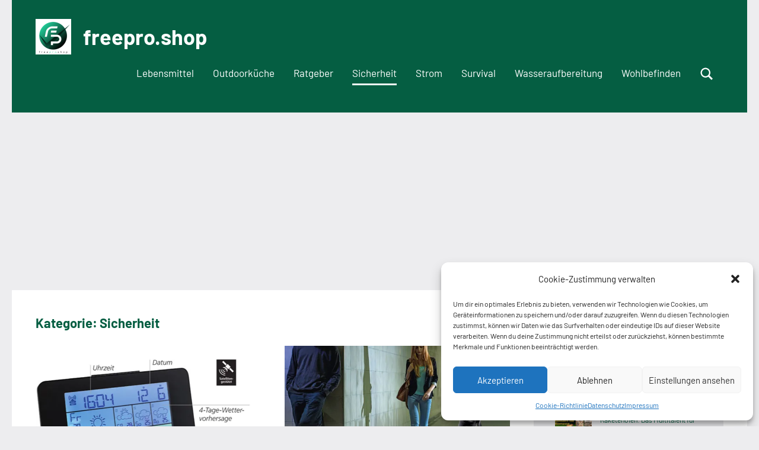

--- FILE ---
content_type: text/html; charset=UTF-8
request_url: https://freepro.shop/category/sicherheit/
body_size: 13075
content:
<!DOCTYPE html>
<html lang="de">

<head>
<meta charset="UTF-8">
<meta name="viewport" content="width=device-width, initial-scale=1">
<link rel="profile" href="http://gmpg.org/xfn/11">

<title>Sicherheit &#8211; freepro.shop</title>
<meta name='robots' content='max-image-preview:large' />
<link rel='dns-prefetch' href='//stats.wp.com' />
<link rel='dns-prefetch' href='//i0.wp.com' />
<link rel='dns-prefetch' href='//c0.wp.com' />
<link rel="alternate" type="application/rss+xml" title="freepro.shop &raquo; Feed" href="https://freepro.shop/feed/" />
<link rel="alternate" type="application/rss+xml" title="freepro.shop &raquo; Kommentar-Feed" href="https://freepro.shop/comments/feed/" />
<link rel="alternate" type="application/rss+xml" title="freepro.shop &raquo; Kategorie-Feed für Sicherheit" href="https://freepro.shop/category/sicherheit/feed/" />
<!-- freepro.shop is managing ads with Advanced Ads 1.55.0 – https://wpadvancedads.com/ --><script id="freep-ready">
			window.advanced_ads_ready=function(e,a){a=a||"complete";var d=function(e){return"interactive"===a?"loading"!==e:"complete"===e};d(document.readyState)?e():document.addEventListener("readystatechange",(function(a){d(a.target.readyState)&&e()}),{once:"interactive"===a})},window.advanced_ads_ready_queue=window.advanced_ads_ready_queue||[];		</script>
		<style id='wp-img-auto-sizes-contain-inline-css' type='text/css'>
img:is([sizes=auto i],[sizes^="auto," i]){contain-intrinsic-size:3000px 1500px}
/*# sourceURL=wp-img-auto-sizes-contain-inline-css */
</style>
<link rel='stylesheet' id='earthquakewidget-css' href='https://freepro.shop/wp-content/plugins/earthquakemonitor/css/style.css?ver=6.9' type='text/css' media='all' />
<link rel='stylesheet' id='occasio-theme-fonts-css' href='https://freepro.shop/wp-content/fonts/2323511be72c99f7ac3ad324c21053ce.css?ver=20201110' type='text/css' media='all' />
<style id='wp-emoji-styles-inline-css' type='text/css'>

	img.wp-smiley, img.emoji {
		display: inline !important;
		border: none !important;
		box-shadow: none !important;
		height: 1em !important;
		width: 1em !important;
		margin: 0 0.07em !important;
		vertical-align: -0.1em !important;
		background: none !important;
		padding: 0 !important;
	}
/*# sourceURL=wp-emoji-styles-inline-css */
</style>
<link rel='stylesheet' id='wp-block-library-css' href='https://c0.wp.com/c/6.9/wp-includes/css/dist/block-library/style.min.css' type='text/css' media='all' />
<style id='global-styles-inline-css' type='text/css'>
:root{--wp--preset--aspect-ratio--square: 1;--wp--preset--aspect-ratio--4-3: 4/3;--wp--preset--aspect-ratio--3-4: 3/4;--wp--preset--aspect-ratio--3-2: 3/2;--wp--preset--aspect-ratio--2-3: 2/3;--wp--preset--aspect-ratio--16-9: 16/9;--wp--preset--aspect-ratio--9-16: 9/16;--wp--preset--color--black: #000000;--wp--preset--color--cyan-bluish-gray: #abb8c3;--wp--preset--color--white: #ffffff;--wp--preset--color--pale-pink: #f78da7;--wp--preset--color--vivid-red: #cf2e2e;--wp--preset--color--luminous-vivid-orange: #ff6900;--wp--preset--color--luminous-vivid-amber: #fcb900;--wp--preset--color--light-green-cyan: #7bdcb5;--wp--preset--color--vivid-green-cyan: #00d084;--wp--preset--color--pale-cyan-blue: #8ed1fc;--wp--preset--color--vivid-cyan-blue: #0693e3;--wp--preset--color--vivid-purple: #9b51e0;--wp--preset--color--primary: #055e42;--wp--preset--color--secondary: #019155;--wp--preset--color--tertiary: #90aec7;--wp--preset--color--accent: #60945d;--wp--preset--color--highlight: #915d94;--wp--preset--color--light-gray: #ededef;--wp--preset--color--gray: #84848f;--wp--preset--color--dark-gray: #24242f;--wp--preset--gradient--vivid-cyan-blue-to-vivid-purple: linear-gradient(135deg,rgb(6,147,227) 0%,rgb(155,81,224) 100%);--wp--preset--gradient--light-green-cyan-to-vivid-green-cyan: linear-gradient(135deg,rgb(122,220,180) 0%,rgb(0,208,130) 100%);--wp--preset--gradient--luminous-vivid-amber-to-luminous-vivid-orange: linear-gradient(135deg,rgb(252,185,0) 0%,rgb(255,105,0) 100%);--wp--preset--gradient--luminous-vivid-orange-to-vivid-red: linear-gradient(135deg,rgb(255,105,0) 0%,rgb(207,46,46) 100%);--wp--preset--gradient--very-light-gray-to-cyan-bluish-gray: linear-gradient(135deg,rgb(238,238,238) 0%,rgb(169,184,195) 100%);--wp--preset--gradient--cool-to-warm-spectrum: linear-gradient(135deg,rgb(74,234,220) 0%,rgb(151,120,209) 20%,rgb(207,42,186) 40%,rgb(238,44,130) 60%,rgb(251,105,98) 80%,rgb(254,248,76) 100%);--wp--preset--gradient--blush-light-purple: linear-gradient(135deg,rgb(255,206,236) 0%,rgb(152,150,240) 100%);--wp--preset--gradient--blush-bordeaux: linear-gradient(135deg,rgb(254,205,165) 0%,rgb(254,45,45) 50%,rgb(107,0,62) 100%);--wp--preset--gradient--luminous-dusk: linear-gradient(135deg,rgb(255,203,112) 0%,rgb(199,81,192) 50%,rgb(65,88,208) 100%);--wp--preset--gradient--pale-ocean: linear-gradient(135deg,rgb(255,245,203) 0%,rgb(182,227,212) 50%,rgb(51,167,181) 100%);--wp--preset--gradient--electric-grass: linear-gradient(135deg,rgb(202,248,128) 0%,rgb(113,206,126) 100%);--wp--preset--gradient--midnight: linear-gradient(135deg,rgb(2,3,129) 0%,rgb(40,116,252) 100%);--wp--preset--font-size--small: 16px;--wp--preset--font-size--medium: 24px;--wp--preset--font-size--large: 36px;--wp--preset--font-size--x-large: 42px;--wp--preset--font-size--extra-large: 48px;--wp--preset--font-size--huge: 64px;--wp--preset--spacing--20: 0.44rem;--wp--preset--spacing--30: 0.67rem;--wp--preset--spacing--40: 1rem;--wp--preset--spacing--50: 1.5rem;--wp--preset--spacing--60: 2.25rem;--wp--preset--spacing--70: 3.38rem;--wp--preset--spacing--80: 5.06rem;--wp--preset--shadow--natural: 6px 6px 9px rgba(0, 0, 0, 0.2);--wp--preset--shadow--deep: 12px 12px 50px rgba(0, 0, 0, 0.4);--wp--preset--shadow--sharp: 6px 6px 0px rgba(0, 0, 0, 0.2);--wp--preset--shadow--outlined: 6px 6px 0px -3px rgb(255, 255, 255), 6px 6px rgb(0, 0, 0);--wp--preset--shadow--crisp: 6px 6px 0px rgb(0, 0, 0);}:where(.is-layout-flex){gap: 0.5em;}:where(.is-layout-grid){gap: 0.5em;}body .is-layout-flex{display: flex;}.is-layout-flex{flex-wrap: wrap;align-items: center;}.is-layout-flex > :is(*, div){margin: 0;}body .is-layout-grid{display: grid;}.is-layout-grid > :is(*, div){margin: 0;}:where(.wp-block-columns.is-layout-flex){gap: 2em;}:where(.wp-block-columns.is-layout-grid){gap: 2em;}:where(.wp-block-post-template.is-layout-flex){gap: 1.25em;}:where(.wp-block-post-template.is-layout-grid){gap: 1.25em;}.has-black-color{color: var(--wp--preset--color--black) !important;}.has-cyan-bluish-gray-color{color: var(--wp--preset--color--cyan-bluish-gray) !important;}.has-white-color{color: var(--wp--preset--color--white) !important;}.has-pale-pink-color{color: var(--wp--preset--color--pale-pink) !important;}.has-vivid-red-color{color: var(--wp--preset--color--vivid-red) !important;}.has-luminous-vivid-orange-color{color: var(--wp--preset--color--luminous-vivid-orange) !important;}.has-luminous-vivid-amber-color{color: var(--wp--preset--color--luminous-vivid-amber) !important;}.has-light-green-cyan-color{color: var(--wp--preset--color--light-green-cyan) !important;}.has-vivid-green-cyan-color{color: var(--wp--preset--color--vivid-green-cyan) !important;}.has-pale-cyan-blue-color{color: var(--wp--preset--color--pale-cyan-blue) !important;}.has-vivid-cyan-blue-color{color: var(--wp--preset--color--vivid-cyan-blue) !important;}.has-vivid-purple-color{color: var(--wp--preset--color--vivid-purple) !important;}.has-black-background-color{background-color: var(--wp--preset--color--black) !important;}.has-cyan-bluish-gray-background-color{background-color: var(--wp--preset--color--cyan-bluish-gray) !important;}.has-white-background-color{background-color: var(--wp--preset--color--white) !important;}.has-pale-pink-background-color{background-color: var(--wp--preset--color--pale-pink) !important;}.has-vivid-red-background-color{background-color: var(--wp--preset--color--vivid-red) !important;}.has-luminous-vivid-orange-background-color{background-color: var(--wp--preset--color--luminous-vivid-orange) !important;}.has-luminous-vivid-amber-background-color{background-color: var(--wp--preset--color--luminous-vivid-amber) !important;}.has-light-green-cyan-background-color{background-color: var(--wp--preset--color--light-green-cyan) !important;}.has-vivid-green-cyan-background-color{background-color: var(--wp--preset--color--vivid-green-cyan) !important;}.has-pale-cyan-blue-background-color{background-color: var(--wp--preset--color--pale-cyan-blue) !important;}.has-vivid-cyan-blue-background-color{background-color: var(--wp--preset--color--vivid-cyan-blue) !important;}.has-vivid-purple-background-color{background-color: var(--wp--preset--color--vivid-purple) !important;}.has-black-border-color{border-color: var(--wp--preset--color--black) !important;}.has-cyan-bluish-gray-border-color{border-color: var(--wp--preset--color--cyan-bluish-gray) !important;}.has-white-border-color{border-color: var(--wp--preset--color--white) !important;}.has-pale-pink-border-color{border-color: var(--wp--preset--color--pale-pink) !important;}.has-vivid-red-border-color{border-color: var(--wp--preset--color--vivid-red) !important;}.has-luminous-vivid-orange-border-color{border-color: var(--wp--preset--color--luminous-vivid-orange) !important;}.has-luminous-vivid-amber-border-color{border-color: var(--wp--preset--color--luminous-vivid-amber) !important;}.has-light-green-cyan-border-color{border-color: var(--wp--preset--color--light-green-cyan) !important;}.has-vivid-green-cyan-border-color{border-color: var(--wp--preset--color--vivid-green-cyan) !important;}.has-pale-cyan-blue-border-color{border-color: var(--wp--preset--color--pale-cyan-blue) !important;}.has-vivid-cyan-blue-border-color{border-color: var(--wp--preset--color--vivid-cyan-blue) !important;}.has-vivid-purple-border-color{border-color: var(--wp--preset--color--vivid-purple) !important;}.has-vivid-cyan-blue-to-vivid-purple-gradient-background{background: var(--wp--preset--gradient--vivid-cyan-blue-to-vivid-purple) !important;}.has-light-green-cyan-to-vivid-green-cyan-gradient-background{background: var(--wp--preset--gradient--light-green-cyan-to-vivid-green-cyan) !important;}.has-luminous-vivid-amber-to-luminous-vivid-orange-gradient-background{background: var(--wp--preset--gradient--luminous-vivid-amber-to-luminous-vivid-orange) !important;}.has-luminous-vivid-orange-to-vivid-red-gradient-background{background: var(--wp--preset--gradient--luminous-vivid-orange-to-vivid-red) !important;}.has-very-light-gray-to-cyan-bluish-gray-gradient-background{background: var(--wp--preset--gradient--very-light-gray-to-cyan-bluish-gray) !important;}.has-cool-to-warm-spectrum-gradient-background{background: var(--wp--preset--gradient--cool-to-warm-spectrum) !important;}.has-blush-light-purple-gradient-background{background: var(--wp--preset--gradient--blush-light-purple) !important;}.has-blush-bordeaux-gradient-background{background: var(--wp--preset--gradient--blush-bordeaux) !important;}.has-luminous-dusk-gradient-background{background: var(--wp--preset--gradient--luminous-dusk) !important;}.has-pale-ocean-gradient-background{background: var(--wp--preset--gradient--pale-ocean) !important;}.has-electric-grass-gradient-background{background: var(--wp--preset--gradient--electric-grass) !important;}.has-midnight-gradient-background{background: var(--wp--preset--gradient--midnight) !important;}.has-small-font-size{font-size: var(--wp--preset--font-size--small) !important;}.has-medium-font-size{font-size: var(--wp--preset--font-size--medium) !important;}.has-large-font-size{font-size: var(--wp--preset--font-size--large) !important;}.has-x-large-font-size{font-size: var(--wp--preset--font-size--x-large) !important;}
/*# sourceURL=global-styles-inline-css */
</style>

<style id='classic-theme-styles-inline-css' type='text/css'>
/*! This file is auto-generated */
.wp-block-button__link{color:#fff;background-color:#32373c;border-radius:9999px;box-shadow:none;text-decoration:none;padding:calc(.667em + 2px) calc(1.333em + 2px);font-size:1.125em}.wp-block-file__button{background:#32373c;color:#fff;text-decoration:none}
/*# sourceURL=/wp-includes/css/classic-themes.min.css */
</style>
<link rel='stylesheet' id='cmplz-general-css' href='https://freepro.shop/wp-content/plugins/complianz-gdpr/assets/css/cookieblocker.min.css?ver=1730312680' type='text/css' media='all' />
<link rel='stylesheet' id='parent-style-css' href='https://freepro.shop/wp-content/themes/occasio/style.css?ver=6.9' type='text/css' media='all' />
<link rel='stylesheet' id='child-style-css' href='https://freepro.shop/wp-content/themes/Occasiochild-with-Random-Posts/style.css?ver=1.0' type='text/css' media='all' />
<link rel='stylesheet' id='occasio-stylesheet-css' href='https://freepro.shop/wp-content/themes/Occasiochild-with-Random-Posts/style.css?ver=1.0' type='text/css' media='all' />
<style id='occasio-stylesheet-inline-css' type='text/css'>
.site-logo .custom-logo { width: 60px; }
/*# sourceURL=occasio-stylesheet-inline-css */
</style>
<link rel='stylesheet' id='occasio-pro-css' href='https://freepro.shop/wp-content/plugins/occasio-pro/assets/css/occasio-pro.css?ver=1.1' type='text/css' media='all' />
<style id='occasio-pro-inline-css' type='text/css'>
:root {--primary-color: #055e42;--secondary-color: #019155;}:root {--header-bar-background-color: #055e42;--header-background-color: #055e42;--link-color: #055e42;--link-hover-color: #055e42;--button-color: #055e42;--button-hover-color: #235e4a;--title-color: #055e42;--widget-title-color: #055e42;--title-hover-color: #055e42;--widget-title-hover-color: #055e42;--footer-widgets-background-color: #055e42;--footer-background-color: #055e42;}
/*# sourceURL=occasio-pro-inline-css */
</style>
<script type="text/javascript" src="https://c0.wp.com/c/6.9/wp-includes/js/jquery/jquery.min.js" id="jquery-core-js"></script>
<script type="text/javascript" src="https://c0.wp.com/c/6.9/wp-includes/js/jquery/jquery-migrate.min.js" id="jquery-migrate-js"></script>
<script type="text/javascript" src="https://freepro.shop/wp-content/plugins/sticky-menu-or-anything-on-scroll/assets/js/jq-sticky-anything.min.js?ver=2.1.1" id="stickyAnythingLib-js"></script>
<script type="text/javascript" src="https://freepro.shop/wp-content/themes/occasio/assets/js/svgxuse.min.js?ver=1.2.6" id="svgxuse-js"></script>
<link rel="https://api.w.org/" href="https://freepro.shop/wp-json/" /><link rel="alternate" title="JSON" type="application/json" href="https://freepro.shop/wp-json/wp/v2/categories/27" /><link rel="EditURI" type="application/rsd+xml" title="RSD" href="https://freepro.shop/xmlrpc.php?rsd" />
<meta name="generator" content="WordPress 6.9" />
	<style>img#wpstats{display:none}</style>
					<style>.cmplz-hidden {
					display: none !important;
				}</style>
<!-- Jetpack Open Graph Tags -->
<meta property="og:type" content="website" />
<meta property="og:title" content="Sicherheit &#8211; freepro.shop" />
<meta property="og:url" content="https://freepro.shop/category/sicherheit/" />
<meta property="og:site_name" content="freepro.shop" />
<meta property="og:image" content="https://i0.wp.com/freepro.shop/wp-content/uploads/2022/10/FreeProShop.png?fit=522%2C523&#038;ssl=1" />
<meta property="og:image:width" content="522" />
<meta property="og:image:height" content="523" />
<meta property="og:image:alt" content="" />
<meta property="og:locale" content="de_DE" />

<!-- End Jetpack Open Graph Tags -->
<script async src="https://pagead2.googlesyndication.com/pagead/js/adsbygoogle.js?client=ca-pub-4917286991327709"
     crossorigin="anonymous"></script><link rel="icon" href="https://i0.wp.com/freepro.shop/wp-content/uploads/2022/10/FreeProShop.png?fit=32%2C32&#038;ssl=1" sizes="32x32" />
<link rel="icon" href="https://i0.wp.com/freepro.shop/wp-content/uploads/2022/10/FreeProShop.png?fit=192%2C192&#038;ssl=1" sizes="192x192" />
<link rel="apple-touch-icon" href="https://i0.wp.com/freepro.shop/wp-content/uploads/2022/10/FreeProShop.png?fit=180%2C180&#038;ssl=1" />
<meta name="msapplication-TileImage" content="https://i0.wp.com/freepro.shop/wp-content/uploads/2022/10/FreeProShop.png?fit=270%2C270&#038;ssl=1" />
<link rel='stylesheet' id='rpwe-style-css' href='https://freepro.shop/wp-content/plugins/recent-posts-widget-extended/assets/css/rpwe-frontend.css?ver=2.0.2' type='text/css' media='all' />
</head>

<body data-cmplz=1 class="archive category category-sicherheit category-27 wp-custom-logo wp-embed-responsive wp-theme-occasio wp-child-theme-Occasiochild-with-Random-Posts centered-theme-layout has-sidebar site-description-hidden blog-layout-two-column-grid date-hidden author-hidden comments-hidden tags-hidden is-blog-page hfeed header-search-enabled header-search-and-main-navigation-active aa-prefix-freep-">

	
	<div id="page" class="site">
		<a class="skip-link screen-reader-text" href="#content">Zum Inhalt springen</a>

		
		<header id="masthead" class="site-header" role="banner">

			<div class="header-main">

				
			<div class="site-logo">
				<a href="https://freepro.shop/" class="custom-logo-link" rel="home"><img width="120" height="120" src="https://i0.wp.com/freepro.shop/wp-content/uploads/2022/11/FreeProShop-Logo.png?fit=120%2C120&amp;ssl=1" class="custom-logo" alt="freepro.shop" decoding="async" /></a>			</div>

			
				
<div class="site-branding">

	
			<p class="site-title"><a href="https://freepro.shop/" rel="home">freepro.shop</a></p>

				
			<p class="site-description">Lesenswertes</p>

			
</div><!-- .site-branding -->

				

	<button class="primary-menu-toggle menu-toggle" aria-controls="primary-menu" aria-expanded="false" >
		<svg class="icon icon-menu" aria-hidden="true" role="img"> <use xlink:href="https://freepro.shop/wp-content/themes/occasio/assets/icons/genericons-neue.svg#menu"></use> </svg><svg class="icon icon-close" aria-hidden="true" role="img"> <use xlink:href="https://freepro.shop/wp-content/themes/occasio/assets/icons/genericons-neue.svg#close"></use> </svg>		<span class="menu-toggle-text">Menü</span>
	</button>

	<div class="primary-navigation">

		<nav id="site-navigation" class="main-navigation"  role="navigation" aria-label="Primäres Menü">

			<ul id="primary-menu" class="menu"><li id="menu-item-252" class="menu-item menu-item-type-taxonomy menu-item-object-category menu-item-252"><a href="https://freepro.shop/category/lebensmittel/">Lebensmittel</a></li>
<li id="menu-item-253" class="menu-item menu-item-type-taxonomy menu-item-object-category menu-item-253"><a href="https://freepro.shop/category/outdoorkueche/">Outdoorküche</a></li>
<li id="menu-item-254" class="menu-item menu-item-type-taxonomy menu-item-object-category menu-item-254"><a href="https://freepro.shop/category/ratgeber/">Ratgeber</a></li>
<li id="menu-item-255" class="menu-item menu-item-type-taxonomy menu-item-object-category current-menu-item menu-item-255"><a href="https://freepro.shop/category/sicherheit/" aria-current="page">Sicherheit</a></li>
<li id="menu-item-256" class="menu-item menu-item-type-taxonomy menu-item-object-category menu-item-256"><a href="https://freepro.shop/category/strom/">Strom</a></li>
<li id="menu-item-257" class="menu-item menu-item-type-taxonomy menu-item-object-category menu-item-257"><a href="https://freepro.shop/category/survival/">Survival</a></li>
<li id="menu-item-258" class="menu-item menu-item-type-taxonomy menu-item-object-category menu-item-258"><a href="https://freepro.shop/category/wasseraufbereitung/">Wasseraufbereitung</a></li>
<li id="menu-item-259" class="menu-item menu-item-type-taxonomy menu-item-object-category menu-item-259"><a href="https://freepro.shop/category/wohlbefinden/">Wohlbefinden</a></li>
</ul>		</nav><!-- #site-navigation -->

	</div><!-- .primary-navigation -->



			<div class="header-search-button">

				<button
					class="header-search-icon"
					aria-expanded="false"
					aria-controls="header-search-dropdown"
					aria-label="Suchformular öffnen"
									>
					<svg class="icon icon-search" aria-hidden="true" role="img"> <use xlink:href="https://freepro.shop/wp-content/themes/occasio/assets/icons/genericons-neue.svg#search"></use> </svg>				</button>

			</div>

			
			</div><!-- .header-main -->

		</header><!-- #masthead -->

		
			<div id="header-search-dropdown" class="header-search-dropdown" >
				<div class="header-search-main">
					<div class="header-search-form">
						
<form role="search" method="get" class="search-form" action="https://freepro.shop/">
	<label>
		<span class="screen-reader-text">Suchen nach:</span>
		<input type="search" class="search-field"
			placeholder="Suchen …"
			value="" name="s"
			title="Suchen nach:" />
	</label>
	<button type="submit" class="search-submit">
		<svg class="icon icon-search" aria-hidden="true" role="img"> <use xlink:href="https://freepro.shop/wp-content/themes/occasio/assets/icons/genericons-neue.svg#search"></use> </svg>		<span class="screen-reader-text">Suchen</span>
	</button>
</form>
					</div>
				</div>
			</div>

			
		
		<div id="content" class="site-content">

			<main id="main" class="site-main" role="main">

				
				
	
		<header class="archive-header entry-header">

			<h1 class="archive-title entry-title">Kategorie: <span>Sicherheit</span></h1>			
		</header><!-- .archive-header -->

		
	<div id="post-wrapper" class="post-wrapper">

	
<article id="post-272" class="post-272 post type-post status-publish format-standard has-post-thumbnail hentry category-sicherheit">

	
			<figure class="post-image post-image-archives">
				<a class="wp-post-image-link" href="https://freepro.shop/satelliten-wetterstation/" rel="bookmark" aria-hidden="true">
					<img width="640" height="440" src="https://i0.wp.com/freepro.shop/wp-content/uploads/2022/12/titel-wetst151222.jpg?resize=640%2C440&amp;ssl=1" class="attachment-post-thumbnail size-post-thumbnail wp-post-image" alt="" decoding="async" fetchpriority="high" />				</a>
			</figure>

			
	<header class="post-header entry-header">

		
		<h2 class="post-title entry-title"><a href="https://freepro.shop/satelliten-wetterstation/" rel="bookmark">Satelliten-Wetterstation</a></h2>
		<div class="entry-meta"><div class="entry-categories"> <ul class="post-categories">
	<li><a href="https://freepro.shop/category/sicherheit/" rel="category tag">Sicherheit</a></li></ul></div><span class="posted-on"><a href="https://freepro.shop/satelliten-wetterstation/" rel="bookmark"><time class="entry-date published" datetime="2022-12-15T10:03:04+01:00">15. Dezember 2022</time><time class="updated" datetime="2025-10-15T16:21:28+02:00">15. Oktober 2025</time></a></span><span class="posted-by"> <span class="author vcard"><a class="url fn n" href="https://freepro.shop/author/aikos2309/" title="Alle Beiträge von aikos2309 anzeigen" rel="author">aikos2309</a></span></span></div>
	</header><!-- .entry-header -->

	
<div class="entry-content entry-excerpt">

	<p>Die satellitengestützten Wetterdaten werden ausgewertet und mehrmals täglich aktualisiert. Diese Wetterstation zeigt Ihnen die präzise Wetterlage für Ihre Stadt bzw. Region inklusive 4-Tages-Vorhersage. Die aktuellen [&#8230;]</p>
	
			<a href="https://freepro.shop/satelliten-wetterstation/" class="more-link">Weiterlesen</a>

			
</div><!-- .entry-content -->

</article>

<article id="post-261" class="post-261 post type-post status-publish format-standard has-post-thumbnail hentry category-sicherheit">

	
			<figure class="post-image post-image-archives">
				<a class="wp-post-image-link" href="https://freepro.shop/taktischer-kugelschreiber-led-leuchte-glasbrecher-und-griffbereites-notwehr-tool/" rel="bookmark" aria-hidden="true">
					<img width="600" height="440" src="https://i0.wp.com/freepro.shop/wp-content/uploads/2022/12/LP_Desktop_Kopp-Tactical-Pen_131238.jpeg?resize=600%2C440&amp;ssl=1" class="attachment-post-thumbnail size-post-thumbnail wp-post-image" alt="" decoding="async" />				</a>
			</figure>

			
	<header class="post-header entry-header">

		
		<h2 class="post-title entry-title"><a href="https://freepro.shop/taktischer-kugelschreiber-led-leuchte-glasbrecher-und-griffbereites-notwehr-tool/" rel="bookmark">Taktischer Kugelschreiber: LED-Leuchte, Glasbrecher und griffbereites Notwehr-Tool.</a></h2>
		<div class="entry-meta"><div class="entry-categories"> <ul class="post-categories">
	<li><a href="https://freepro.shop/category/sicherheit/" rel="category tag">Sicherheit</a></li></ul></div><span class="posted-on"><a href="https://freepro.shop/taktischer-kugelschreiber-led-leuchte-glasbrecher-und-griffbereites-notwehr-tool/" rel="bookmark"><time class="entry-date published updated" datetime="2022-12-04T14:44:25+01:00">4. Dezember 2022</time></a></span><span class="posted-by"> <span class="author vcard"><a class="url fn n" href="https://freepro.shop/author/aikos2309/" title="Alle Beiträge von aikos2309 anzeigen" rel="author">aikos2309</a></span></span></div>
	</header><!-- .entry-header -->

	
<div class="entry-content entry-excerpt">

	<p>Dieser »Taktische Kugelschreiber« macht sich jeden Tag nützlich. Und gibt Ihnen das sichere Gefühl, bei einem Angriff gerüstet zu sein. Diesen »Taktischen Kugelschreiber« haben Sie [&#8230;]</p>
	
			<a href="https://freepro.shop/taktischer-kugelschreiber-led-leuchte-glasbrecher-und-griffbereites-notwehr-tool/" class="more-link">Weiterlesen</a>

			
</div><!-- .entry-content -->

</article>

<article id="post-246" class="post-246 post type-post status-publish format-standard has-post-thumbnail hentry category-sicherheit">

	
			<figure class="post-image post-image-archives">
				<a class="wp-post-image-link" href="https://freepro.shop/selbstverteidigungsschirm-die-hocheffektive-defensivwaffe-gegen-angriffe/" rel="bookmark" aria-hidden="true">
					<img width="640" height="401" src="https://i0.wp.com/freepro.shop/wp-content/uploads/2022/11/titel-regdet301122.jpg?resize=640%2C401&amp;ssl=1" class="attachment-post-thumbnail size-post-thumbnail wp-post-image" alt="" decoding="async" srcset="https://i0.wp.com/freepro.shop/wp-content/uploads/2022/11/titel-regdet301122.jpg?w=640&amp;ssl=1 640w, https://i0.wp.com/freepro.shop/wp-content/uploads/2022/11/titel-regdet301122.jpg?resize=300%2C188&amp;ssl=1 300w" sizes="(max-width: 640px) 100vw, 640px" />				</a>
			</figure>

			
	<header class="post-header entry-header">

		
		<h2 class="post-title entry-title"><a href="https://freepro.shop/selbstverteidigungsschirm-die-hocheffektive-defensivwaffe-gegen-angriffe/" rel="bookmark">Selbstverteidigungsschirm: Die hocheffektive Defensivwaffe gegen Angriffe</a></h2>
		<div class="entry-meta"><div class="entry-categories"> <ul class="post-categories">
	<li><a href="https://freepro.shop/category/sicherheit/" rel="category tag">Sicherheit</a></li></ul></div><span class="posted-on"><a href="https://freepro.shop/selbstverteidigungsschirm-die-hocheffektive-defensivwaffe-gegen-angriffe/" rel="bookmark"><time class="entry-date published updated" datetime="2022-11-30T09:08:41+01:00">30. November 2022</time></a></span><span class="posted-by"> <span class="author vcard"><a class="url fn n" href="https://freepro.shop/author/aikos2309/" title="Alle Beiträge von aikos2309 anzeigen" rel="author">aikos2309</a></span></span></div>
	</header><!-- .entry-header -->

	
<div class="entry-content entry-excerpt">

	<p>Mit diesem extrem stabilen und multifunktionalen Selbstverteidigungsschirm erhalten Sie ein Spezialprodukt, das Sie im Notfall auch als hochwirksames Verteidigungshilfsmittel einsetzen können. Der Multifunktionsschirm steigert Ihr [&#8230;]</p>
	
			<a href="https://freepro.shop/selbstverteidigungsschirm-die-hocheffektive-defensivwaffe-gegen-angriffe/" class="more-link">Weiterlesen</a>

			
</div><!-- .entry-content -->

</article>

<article id="post-221" class="post-221 post type-post status-publish format-standard has-post-thumbnail hentry category-sicherheit">

	
			<figure class="post-image post-image-archives">
				<a class="wp-post-image-link" href="https://freepro.shop/weithalsfaesser-bieten-optimalen-schutz-vor-feuchtigkeit-und-verschmutzung/" rel="bookmark" aria-hidden="true">
					<img width="640" height="424" src="https://i0.wp.com/freepro.shop/wp-content/uploads/2022/11/titel-fasverm080922.jpg?resize=640%2C424&amp;ssl=1" class="attachment-post-thumbnail size-post-thumbnail wp-post-image" alt="" decoding="async" loading="lazy" srcset="https://i0.wp.com/freepro.shop/wp-content/uploads/2022/11/titel-fasverm080922.jpg?w=640&amp;ssl=1 640w, https://i0.wp.com/freepro.shop/wp-content/uploads/2022/11/titel-fasverm080922.jpg?resize=300%2C199&amp;ssl=1 300w" sizes="auto, (max-width: 640px) 100vw, 640px" />				</a>
			</figure>

			
	<header class="post-header entry-header">

		
		<h2 class="post-title entry-title"><a href="https://freepro.shop/weithalsfaesser-bieten-optimalen-schutz-vor-feuchtigkeit-und-verschmutzung/" rel="bookmark">Weithalsfässer bieten optimalen Schutz vor Feuchtigkeit und Verschmutzung</a></h2>
		<div class="entry-meta"><div class="entry-categories"> <ul class="post-categories">
	<li><a href="https://freepro.shop/category/sicherheit/" rel="category tag">Sicherheit</a></li></ul></div><span class="posted-on"><a href="https://freepro.shop/weithalsfaesser-bieten-optimalen-schutz-vor-feuchtigkeit-und-verschmutzung/" rel="bookmark"><time class="entry-date published" datetime="2022-11-29T09:58:09+01:00">29. November 2022</time><time class="updated" datetime="2022-11-30T08:53:55+01:00">30. November 2022</time></a></span><span class="posted-by"> <span class="author vcard"><a class="url fn n" href="https://freepro.shop/author/aikos2309/" title="Alle Beiträge von aikos2309 anzeigen" rel="author">aikos2309</a></span></span></div>
	</header><!-- .entry-header -->

	
<div class="entry-content entry-excerpt">

	<p>Weithalsfässer bieten optimalen Schutz vor Feuchtigkeit und Verschmutzung! Die wasser- und luftdichten Behältnisse für alles, was Ihnen wichtig ist Lebensmittel &nbsp; Vorräte &nbsp; Ausrüstungsgegenstände &nbsp; [&#8230;]</p>
	
			<a href="https://freepro.shop/weithalsfaesser-bieten-optimalen-schutz-vor-feuchtigkeit-und-verschmutzung/" class="more-link">Weiterlesen</a>

			
</div><!-- .entry-content -->

</article>

<article id="post-204" class="post-204 post type-post status-publish format-standard has-post-thumbnail hentry category-sicherheit">

	
			<figure class="post-image post-image-archives">
				<a class="wp-post-image-link" href="https://freepro.shop/transportkarren-slim-schwere-lasten-einfach-transportieren/" rel="bookmark" aria-hidden="true">
					<img width="600" height="440" src="https://i0.wp.com/freepro.shop/wp-content/uploads/2022/11/LP_Desktop_Hammersmith-RayzerShovel-Wurzelspaten_140412.jpg?resize=600%2C440&amp;ssl=1" class="attachment-post-thumbnail size-post-thumbnail wp-post-image" alt="" decoding="async" loading="lazy" />				</a>
			</figure>

			
	<header class="post-header entry-header">

		
		<h2 class="post-title entry-title"><a href="https://freepro.shop/transportkarren-slim-schwere-lasten-einfach-transportieren/" rel="bookmark">Hammersmith® RayzerShovel All-in-One Wurzelspaten</a></h2>
		<div class="entry-meta"><div class="entry-categories"> <ul class="post-categories">
	<li><a href="https://freepro.shop/category/sicherheit/" rel="category tag">Sicherheit</a></li></ul></div><span class="posted-on"><a href="https://freepro.shop/transportkarren-slim-schwere-lasten-einfach-transportieren/" rel="bookmark"><time class="entry-date published" datetime="2022-11-23T13:25:18+01:00">23. November 2022</time><time class="updated" datetime="2025-10-15T15:48:40+02:00">15. Oktober 2025</time></a></span><span class="posted-by"> <span class="author vcard"><a class="url fn n" href="https://freepro.shop/author/aikos2309/" title="Alle Beiträge von aikos2309 anzeigen" rel="author">aikos2309</a></span></span></div>
	</header><!-- .entry-header -->

	
<div class="entry-content entry-excerpt">

	<p>Ihr ultimativer All-in-One Power-Wurzelspaten Gartenarbeit soll Spaß machen &#8211; doch Graben und Umstechen sind oft mühsam und kraftaufwendig. Der Hammersmith® RayzerShovel ist der ultimative All-in-One-Wurzelspaten für Ihren Garten. [&#8230;]</p>
	
			<a href="https://freepro.shop/transportkarren-slim-schwere-lasten-einfach-transportieren/" class="more-link">Weiterlesen</a>

			
</div><!-- .entry-content -->

</article>

<article id="post-199" class="post-199 post type-post status-publish format-standard has-post-thumbnail hentry category-sicherheit">

	
			<figure class="post-image post-image-archives">
				<a class="wp-post-image-link" href="https://freepro.shop/colloidmaster-geigerzaehler-cm-counter-der-geigerzaehler-zum-aufspueren-radioaktiver-strahlung/" rel="bookmark" aria-hidden="true">
					<img width="640" height="360" src="https://i0.wp.com/freepro.shop/wp-content/uploads/2022/11/titel-geigzhl211122.jpg?resize=640%2C360&amp;ssl=1" class="attachment-post-thumbnail size-post-thumbnail wp-post-image" alt="" decoding="async" loading="lazy" srcset="https://i0.wp.com/freepro.shop/wp-content/uploads/2022/11/titel-geigzhl211122.jpg?w=640&amp;ssl=1 640w, https://i0.wp.com/freepro.shop/wp-content/uploads/2022/11/titel-geigzhl211122.jpg?resize=300%2C169&amp;ssl=1 300w" sizes="auto, (max-width: 640px) 100vw, 640px" />				</a>
			</figure>

			
	<header class="post-header entry-header">

		
		<h2 class="post-title entry-title"><a href="https://freepro.shop/colloidmaster-geigerzaehler-cm-counter-der-geigerzaehler-zum-aufspueren-radioaktiver-strahlung/" rel="bookmark">Colloidmaster Geigerzähler CM Counter: Der Geigerzähler zum Aufspüren radioaktiver Strahlung</a></h2>
		<div class="entry-meta"><div class="entry-categories"> <ul class="post-categories">
	<li><a href="https://freepro.shop/category/sicherheit/" rel="category tag">Sicherheit</a></li></ul></div><span class="posted-on"><a href="https://freepro.shop/colloidmaster-geigerzaehler-cm-counter-der-geigerzaehler-zum-aufspueren-radioaktiver-strahlung/" rel="bookmark"><time class="entry-date published" datetime="2022-11-21T11:07:44+01:00">21. November 2022</time><time class="updated" datetime="2022-11-30T08:56:14+01:00">30. November 2022</time></a></span><span class="posted-by"> <span class="author vcard"><a class="url fn n" href="https://freepro.shop/author/aikos2309/" title="Alle Beiträge von aikos2309 anzeigen" rel="author">aikos2309</a></span></span></div>
	</header><!-- .entry-header -->

	
<div class="entry-content entry-excerpt">

	<p>Der Geigerzähler CM Counter von Colloidmaster wurde ganz neu von Physikern entwickelt und eignet sich besonders zur Krisenvorsorge. Er zeigt jederzeit, daheim oder draußen auf dem Feld, [&#8230;]</p>
	
			<a href="https://freepro.shop/colloidmaster-geigerzaehler-cm-counter-der-geigerzaehler-zum-aufspueren-radioaktiver-strahlung/" class="more-link">Weiterlesen</a>

			
</div><!-- .entry-content -->

</article>

<article id="post-193" class="post-193 post type-post status-publish format-standard has-post-thumbnail hentry category-sicherheit">

	
			<figure class="post-image post-image-archives">
				<a class="wp-post-image-link" href="https://freepro.shop/tester-cm-sinus-fuer-die-messung-von-elektrosmog-5g-mobilfunk-oder-wlan-in-ihrer-umgebung/" rel="bookmark" aria-hidden="true">
					<img width="640" height="360" src="https://i0.wp.com/freepro.shop/wp-content/uploads/2022/11/titel-messger28121.jpg?resize=640%2C360&amp;ssl=1" class="attachment-post-thumbnail size-post-thumbnail wp-post-image" alt="" decoding="async" loading="lazy" srcset="https://i0.wp.com/freepro.shop/wp-content/uploads/2022/11/titel-messger28121.jpg?w=640&amp;ssl=1 640w, https://i0.wp.com/freepro.shop/wp-content/uploads/2022/11/titel-messger28121.jpg?resize=300%2C169&amp;ssl=1 300w" sizes="auto, (max-width: 640px) 100vw, 640px" />				</a>
			</figure>

			
	<header class="post-header entry-header">

		
		<h2 class="post-title entry-title"><a href="https://freepro.shop/tester-cm-sinus-fuer-die-messung-von-elektrosmog-5g-mobilfunk-oder-wlan-in-ihrer-umgebung/" rel="bookmark">Tester CM SINUS: Für die Messung von Elektrosmog, 5G, Mobilfunk oder WLAN in Ihrer Umgebung</a></h2>
		<div class="entry-meta"><div class="entry-categories"> <ul class="post-categories">
	<li><a href="https://freepro.shop/category/sicherheit/" rel="category tag">Sicherheit</a></li></ul></div><span class="posted-on"><a href="https://freepro.shop/tester-cm-sinus-fuer-die-messung-von-elektrosmog-5g-mobilfunk-oder-wlan-in-ihrer-umgebung/" rel="bookmark"><time class="entry-date published" datetime="2022-11-21T11:02:48+01:00">21. November 2022</time><time class="updated" datetime="2022-11-30T08:56:27+01:00">30. November 2022</time></a></span><span class="posted-by"> <span class="author vcard"><a class="url fn n" href="https://freepro.shop/author/aikos2309/" title="Alle Beiträge von aikos2309 anzeigen" rel="author">aikos2309</a></span></span></div>
	</header><!-- .entry-header -->

	
<div class="entry-content entry-excerpt">

	<p>Der neue und exklusive Elektrosmog Tester CM SINUS wurde nach strengen baubiologischen Empfehlungen (SBM 2015) von einem deutschen Fachunternehmen für Sie entwickelt und produziert. Er zeigt Ihnen [&#8230;]</p>
	
			<a href="https://freepro.shop/tester-cm-sinus-fuer-die-messung-von-elektrosmog-5g-mobilfunk-oder-wlan-in-ihrer-umgebung/" class="more-link">Weiterlesen</a>

			
</div><!-- .entry-content -->

</article>

<article id="post-170" class="post-170 post type-post status-publish format-standard has-post-thumbnail hentry category-sicherheit">

	
			<figure class="post-image post-image-archives">
				<a class="wp-post-image-link" href="https://freepro.shop/bruchsichere-und-stossfeste-taschenlampe-die-ihnen-im-notfall-auch-wertvolle-dienste-als-schlagstock-erweist/" rel="bookmark" aria-hidden="true">
					<img width="600" height="440" src="https://i0.wp.com/freepro.shop/wp-content/uploads/2022/11/LP_Desktop_Kameradetektor_139756.jpg?resize=600%2C440&amp;ssl=1" class="attachment-post-thumbnail size-post-thumbnail wp-post-image" alt="" decoding="async" loading="lazy" />				</a>
			</figure>

			
	<header class="post-header entry-header">

		
		<h2 class="post-title entry-title"><a href="https://freepro.shop/bruchsichere-und-stossfeste-taschenlampe-die-ihnen-im-notfall-auch-wertvolle-dienste-als-schlagstock-erweist/" rel="bookmark">Kameradetektor</a></h2>
		<div class="entry-meta"><div class="entry-categories"> <ul class="post-categories">
	<li><a href="https://freepro.shop/category/sicherheit/" rel="category tag">Sicherheit</a></li></ul></div><span class="posted-on"><a href="https://freepro.shop/bruchsichere-und-stossfeste-taschenlampe-die-ihnen-im-notfall-auch-wertvolle-dienste-als-schlagstock-erweist/" rel="bookmark"><time class="entry-date published" datetime="2022-11-14T19:56:01+01:00">14. November 2022</time><time class="updated" datetime="2025-10-15T15:59:40+02:00">15. Oktober 2025</time></a></span><span class="posted-by"> <span class="author vcard"><a class="url fn n" href="https://freepro.shop/author/aikos2309/" title="Alle Beiträge von aikos2309 anzeigen" rel="author">aikos2309</a></span></span></div>
	</header><!-- .entry-header -->

	
<div class="entry-content entry-excerpt">

	<p>Zum Aufspüren versteckter Kameras und Mikrofone. Ideal zum Scannen Ihrer Wohnung, Ihres Büros oder Ihres Autos &#8211; aber auch von Hotelzimmern, Umkleidekabinen, Besprechungsräumen usw. Der [&#8230;]</p>
	
			<a href="https://freepro.shop/bruchsichere-und-stossfeste-taschenlampe-die-ihnen-im-notfall-auch-wertvolle-dienste-als-schlagstock-erweist/" class="more-link">Weiterlesen</a>

			
</div><!-- .entry-content -->

</article>

<article id="post-108" class="post-108 post type-post status-publish format-standard has-post-thumbnail hentry category-sicherheit">

	
			<figure class="post-image post-image-archives">
				<a class="wp-post-image-link" href="https://freepro.shop/elektroschocker-lady-power-200-000-v/" rel="bookmark" aria-hidden="true">
					<img width="590" height="440" src="https://i0.wp.com/freepro.shop/wp-content/uploads/2022/11/140557.jpg?resize=590%2C440&amp;ssl=1" class="attachment-post-thumbnail size-post-thumbnail wp-post-image" alt="" decoding="async" loading="lazy" />				</a>
			</figure>

			
	<header class="post-header entry-header">

		
		<h2 class="post-title entry-title"><a href="https://freepro.shop/elektroschocker-lady-power-200-000-v/" rel="bookmark">P2P PGS II KIT mit Pfefferspray</a></h2>
		<div class="entry-meta"><div class="entry-categories"> <ul class="post-categories">
	<li><a href="https://freepro.shop/category/sicherheit/" rel="category tag">Sicherheit</a></li></ul></div><span class="posted-on"><a href="https://freepro.shop/elektroschocker-lady-power-200-000-v/" rel="bookmark"><time class="entry-date published" datetime="2022-11-08T12:31:58+01:00">8. November 2022</time><time class="updated" datetime="2025-10-15T15:53:57+02:00">15. Oktober 2025</time></a></span><span class="posted-by"> <span class="author vcard"><a class="url fn n" href="https://freepro.shop/author/aikos2309/" title="Alle Beiträge von aikos2309 anzeigen" rel="author">aikos2309</a></span></span></div>
	</header><!-- .entry-header -->

	
<div class="entry-content entry-excerpt">

	<p>Zielgenauer Schutz mit Licht und Pfefferstrahl Das Prepared 2 Protect Personal Guard System (P2P und PGS II) Kombination aus Pfefferspray und Taktiklampe Hochwirksamer Pfefferstrahl (11-Millimeter-Kartusche) [&#8230;]</p>
	
			<a href="https://freepro.shop/elektroschocker-lady-power-200-000-v/" class="more-link">Weiterlesen</a>

			
</div><!-- .entry-content -->

</article>

<article id="post-105" class="post-105 post type-post status-publish format-standard has-post-thumbnail hentry category-sicherheit">

	
			<figure class="post-image post-image-archives">
				<a class="wp-post-image-link" href="https://freepro.shop/elektroschocker-power-max-500-000-v/" rel="bookmark" aria-hidden="true">
					<img width="528" height="440" src="https://i0.wp.com/freepro.shop/wp-content/uploads/2022/11/LP_Desktop_Elektroschocker-Power-Max_117690.jpeg?resize=528%2C440&amp;ssl=1" class="attachment-post-thumbnail size-post-thumbnail wp-post-image" alt="" decoding="async" loading="lazy" />				</a>
			</figure>

			
	<header class="post-header entry-header">

		
		<h2 class="post-title entry-title"><a href="https://freepro.shop/elektroschocker-power-max-500-000-v/" rel="bookmark">Elektroschocker Power Max 500.000 V</a></h2>
		<div class="entry-meta"><div class="entry-categories"> <ul class="post-categories">
	<li><a href="https://freepro.shop/category/sicherheit/" rel="category tag">Sicherheit</a></li></ul></div><span class="posted-on"><a href="https://freepro.shop/elektroschocker-power-max-500-000-v/" rel="bookmark"><time class="entry-date published" datetime="2022-11-08T12:30:10+01:00">8. November 2022</time><time class="updated" datetime="2022-11-30T09:02:02+01:00">30. November 2022</time></a></span><span class="posted-by"> <span class="author vcard"><a class="url fn n" href="https://freepro.shop/author/aikos2309/" title="Alle Beiträge von aikos2309 anzeigen" rel="author">aikos2309</a></span></span></div>
	</header><!-- .entry-header -->

	
<div class="entry-content entry-excerpt">

	<p>Mit einem Elektroschocker kann man sich wirksam vor Angriffen, Vergewaltigungen und körperlicher Gewalt schützen. Die Zahl der Überfälle steigt und daher wird ein effektiver Selbstschutz immer [&#8230;]</p>
	
			<a href="https://freepro.shop/elektroschocker-power-max-500-000-v/" class="more-link">Weiterlesen</a>

			
</div><!-- .entry-content -->

</article>

	</div>

	
		</main><!-- #main -->

		
	<section id="secondary" class="sidebar widget-area" role="complementary">

		<div id="rpwe_widget-4" class="widget rpwe_widget recent-posts-extended"><div  class="rpwe-block"><ul class="rpwe-ul"><li class="rpwe-li rpwe-clearfix"><a class="rpwe-img" href="https://freepro.shop/elektroschocker-lady-power-200-000-v/" target="_self"><img class="rpwe-alignleft rpwe-thumb" src="https://freepro.shop/wp-content/uploads/2022/11/140557-70x70.jpg" alt="P2P PGS II KIT mit Pfefferspray" height="70" width="70" loading="lazy" decoding="async"></a><h3 class="rpwe-title"><a href="https://freepro.shop/elektroschocker-lady-power-200-000-v/" target="_self">P2P PGS II KIT mit Pfefferspray</a></h3><div class="rpwe-summary">Zielgenauer Schutz mit Licht und Pfefferstrahl Das Prepared 2 Protect &hellip;</div></li><li class="rpwe-li rpwe-clearfix"><a class="rpwe-img" href="https://freepro.shop/raketenofen-das-multitalent-fuer-die-nutzung-von-holz-kohle-oder-anderen-brennbaren-materialien/" target="_self"><img class="rpwe-alignleft rpwe-thumb" src="https://freepro.shop/wp-content/uploads/2022/11/133453_4-70x70.jpeg" alt="Raketenofen: Das Multitalent für die Nutzung von Holz, Kohle oder anderen brennbaren Materialien!" height="70" width="70" loading="lazy" decoding="async"></a><h3 class="rpwe-title"><a href="https://freepro.shop/raketenofen-das-multitalent-fuer-die-nutzung-von-holz-kohle-oder-anderen-brennbaren-materialien/" target="_self">Raketenofen: Das Multitalent für die Nutzung von Holz, Kohle oder anderen brennbaren Materialien!</a></h3><div class="rpwe-summary">Ursprünglich für den Einsatz in Entwicklungsländern konzipiert, hat sich die &hellip;</div></li><li class="rpwe-li rpwe-clearfix"><a class="rpwe-img" href="https://freepro.shop/hildegard-von-bingen-wegerich-spray/" target="_self"><img class="rpwe-alignleft rpwe-thumb" src="https://freepro.shop/wp-content/uploads/2023/06/titel-spr170623-70x70.jpg" alt="Hildegard von Bingen Wegerich-Spray" height="70" width="70" loading="lazy" decoding="async"></a><h3 class="rpwe-title"><a href="https://freepro.shop/hildegard-von-bingen-wegerich-spray/" target="_self">Hildegard von Bingen Wegerich-Spray</a></h3><div class="rpwe-summary">Hildegard von Bingen Wegerich-Spray Bei Insektenstichen Ein bei Hildegard von &hellip;</div></li></ul></div><!-- Generated by http://wordpress.org/plugins/recent-posts-widget-extended/ --></div>
	</section><!-- #secondary -->

	
	</div><!-- #content -->

	
	<div class="footer-wrap">

		
		<footer id="colophon" class="site-footer">

			
			<div class="footer-menus">

			<nav id="footer-links" class="footer-navigation navigation clearfix" role="navigation"><ul id="menu-info" class="footer-navigation-menu"><li id="menu-item-83" class="menu-item menu-item-type-post_type menu-item-object-page menu-item-83"><a href="https://freepro.shop/impressum/">Impressum</a></li>
<li id="menu-item-84" class="menu-item menu-item-type-post_type menu-item-object-page menu-item-privacy-policy menu-item-84"><a rel="privacy-policy" href="https://freepro.shop/datenschutz/">Datenschutz</a></li>
<li id="menu-item-152" class="menu-item menu-item-type-post_type menu-item-object-page menu-item-152"><a href="https://freepro.shop/cookie-richtlinie-eu/">Cookie-Richtlinie (EU)</a></li>
</ul></nav><!-- .footer-navigation -->
			</div>

						
		</footer><!-- #colophon -->

	</div>

	
</div><!-- #page -->

<script type="speculationrules">
{"prefetch":[{"source":"document","where":{"and":[{"href_matches":"/*"},{"not":{"href_matches":["/wp-*.php","/wp-admin/*","/wp-content/uploads/*","/wp-content/*","/wp-content/plugins/*","/wp-content/themes/Occasiochild-with-Random-Posts/*","/wp-content/themes/occasio/*","/*\\?(.+)"]}},{"not":{"selector_matches":"a[rel~=\"nofollow\"]"}},{"not":{"selector_matches":".no-prefetch, .no-prefetch a"}}]},"eagerness":"conservative"}]}
</script>

<!-- Consent Management powered by Complianz | GDPR/CCPA Cookie Consent https://wordpress.org/plugins/complianz-gdpr -->
<div id="cmplz-cookiebanner-container"><div class="cmplz-cookiebanner cmplz-hidden banner-1 bottom-right-view-preferences optin cmplz-bottom-right cmplz-categories-type-view-preferences" aria-modal="true" data-nosnippet="true" role="dialog" aria-live="polite" aria-labelledby="cmplz-header-1-optin" aria-describedby="cmplz-message-1-optin">
	<div class="cmplz-header">
		<div class="cmplz-logo"></div>
		<div class="cmplz-title" id="cmplz-header-1-optin">Cookie-Zustimmung verwalten</div>
		<div class="cmplz-close" tabindex="0" role="button" aria-label="Dialog schließen">
			<svg aria-hidden="true" focusable="false" data-prefix="fas" data-icon="times" class="svg-inline--fa fa-times fa-w-11" role="img" xmlns="http://www.w3.org/2000/svg" viewBox="0 0 352 512"><path fill="currentColor" d="M242.72 256l100.07-100.07c12.28-12.28 12.28-32.19 0-44.48l-22.24-22.24c-12.28-12.28-32.19-12.28-44.48 0L176 189.28 75.93 89.21c-12.28-12.28-32.19-12.28-44.48 0L9.21 111.45c-12.28 12.28-12.28 32.19 0 44.48L109.28 256 9.21 356.07c-12.28 12.28-12.28 32.19 0 44.48l22.24 22.24c12.28 12.28 32.2 12.28 44.48 0L176 322.72l100.07 100.07c12.28 12.28 32.2 12.28 44.48 0l22.24-22.24c12.28-12.28 12.28-32.19 0-44.48L242.72 256z"></path></svg>
		</div>
	</div>

	<div class="cmplz-divider cmplz-divider-header"></div>
	<div class="cmplz-body">
		<div class="cmplz-message" id="cmplz-message-1-optin">Um dir ein optimales Erlebnis zu bieten, verwenden wir Technologien wie Cookies, um Geräteinformationen zu speichern und/oder darauf zuzugreifen. Wenn du diesen Technologien zustimmst, können wir Daten wie das Surfverhalten oder eindeutige IDs auf dieser Website verarbeiten. Wenn du deine Zustimmung nicht erteilst oder zurückziehst, können bestimmte Merkmale und Funktionen beeinträchtigt werden.</div>
		<!-- categories start -->
		<div class="cmplz-categories">
			<details class="cmplz-category cmplz-functional" >
				<summary>
						<span class="cmplz-category-header">
							<span class="cmplz-category-title">Funktional</span>
							<span class='cmplz-always-active'>
								<span class="cmplz-banner-checkbox">
									<input type="checkbox"
										   id="cmplz-functional-optin"
										   data-category="cmplz_functional"
										   class="cmplz-consent-checkbox cmplz-functional"
										   size="40"
										   value="1"/>
									<label class="cmplz-label" for="cmplz-functional-optin" tabindex="0"><span class="screen-reader-text">Funktional</span></label>
								</span>
								Immer aktiv							</span>
							<span class="cmplz-icon cmplz-open">
								<svg xmlns="http://www.w3.org/2000/svg" viewBox="0 0 448 512"  height="18" ><path d="M224 416c-8.188 0-16.38-3.125-22.62-9.375l-192-192c-12.5-12.5-12.5-32.75 0-45.25s32.75-12.5 45.25 0L224 338.8l169.4-169.4c12.5-12.5 32.75-12.5 45.25 0s12.5 32.75 0 45.25l-192 192C240.4 412.9 232.2 416 224 416z"/></svg>
							</span>
						</span>
				</summary>
				<div class="cmplz-description">
					<span class="cmplz-description-functional">Die technische Speicherung oder der Zugang ist unbedingt erforderlich für den rechtmäßigen Zweck, die Nutzung eines bestimmten Dienstes zu ermöglichen, der vom Teilnehmer oder Nutzer ausdrücklich gewünscht wird, oder für den alleinigen Zweck, die Übertragung einer Nachricht über ein elektronisches Kommunikationsnetz durchzuführen.</span>
				</div>
			</details>

			<details class="cmplz-category cmplz-preferences" >
				<summary>
						<span class="cmplz-category-header">
							<span class="cmplz-category-title">Vorlieben</span>
							<span class="cmplz-banner-checkbox">
								<input type="checkbox"
									   id="cmplz-preferences-optin"
									   data-category="cmplz_preferences"
									   class="cmplz-consent-checkbox cmplz-preferences"
									   size="40"
									   value="1"/>
								<label class="cmplz-label" for="cmplz-preferences-optin" tabindex="0"><span class="screen-reader-text">Vorlieben</span></label>
							</span>
							<span class="cmplz-icon cmplz-open">
								<svg xmlns="http://www.w3.org/2000/svg" viewBox="0 0 448 512"  height="18" ><path d="M224 416c-8.188 0-16.38-3.125-22.62-9.375l-192-192c-12.5-12.5-12.5-32.75 0-45.25s32.75-12.5 45.25 0L224 338.8l169.4-169.4c12.5-12.5 32.75-12.5 45.25 0s12.5 32.75 0 45.25l-192 192C240.4 412.9 232.2 416 224 416z"/></svg>
							</span>
						</span>
				</summary>
				<div class="cmplz-description">
					<span class="cmplz-description-preferences">Die technische Speicherung oder der Zugriff ist für den rechtmäßigen Zweck der Speicherung von Präferenzen erforderlich, die nicht vom Abonnenten oder Benutzer angefordert wurden.</span>
				</div>
			</details>

			<details class="cmplz-category cmplz-statistics" >
				<summary>
						<span class="cmplz-category-header">
							<span class="cmplz-category-title">Statistiken</span>
							<span class="cmplz-banner-checkbox">
								<input type="checkbox"
									   id="cmplz-statistics-optin"
									   data-category="cmplz_statistics"
									   class="cmplz-consent-checkbox cmplz-statistics"
									   size="40"
									   value="1"/>
								<label class="cmplz-label" for="cmplz-statistics-optin" tabindex="0"><span class="screen-reader-text">Statistiken</span></label>
							</span>
							<span class="cmplz-icon cmplz-open">
								<svg xmlns="http://www.w3.org/2000/svg" viewBox="0 0 448 512"  height="18" ><path d="M224 416c-8.188 0-16.38-3.125-22.62-9.375l-192-192c-12.5-12.5-12.5-32.75 0-45.25s32.75-12.5 45.25 0L224 338.8l169.4-169.4c12.5-12.5 32.75-12.5 45.25 0s12.5 32.75 0 45.25l-192 192C240.4 412.9 232.2 416 224 416z"/></svg>
							</span>
						</span>
				</summary>
				<div class="cmplz-description">
					<span class="cmplz-description-statistics">Die technische Speicherung oder der Zugriff, der ausschließlich zu statistischen Zwecken erfolgt.</span>
					<span class="cmplz-description-statistics-anonymous">Die technische Speicherung oder der Zugriff, der ausschließlich zu anonymen statistischen Zwecken verwendet wird. Ohne eine Vorladung, die freiwillige Zustimmung deines Internetdienstanbieters oder zusätzliche Aufzeichnungen von Dritten können die zu diesem Zweck gespeicherten oder abgerufenen Informationen allein in der Regel nicht dazu verwendet werden, dich zu identifizieren.</span>
				</div>
			</details>
			<details class="cmplz-category cmplz-marketing" >
				<summary>
						<span class="cmplz-category-header">
							<span class="cmplz-category-title">Marketing</span>
							<span class="cmplz-banner-checkbox">
								<input type="checkbox"
									   id="cmplz-marketing-optin"
									   data-category="cmplz_marketing"
									   class="cmplz-consent-checkbox cmplz-marketing"
									   size="40"
									   value="1"/>
								<label class="cmplz-label" for="cmplz-marketing-optin" tabindex="0"><span class="screen-reader-text">Marketing</span></label>
							</span>
							<span class="cmplz-icon cmplz-open">
								<svg xmlns="http://www.w3.org/2000/svg" viewBox="0 0 448 512"  height="18" ><path d="M224 416c-8.188 0-16.38-3.125-22.62-9.375l-192-192c-12.5-12.5-12.5-32.75 0-45.25s32.75-12.5 45.25 0L224 338.8l169.4-169.4c12.5-12.5 32.75-12.5 45.25 0s12.5 32.75 0 45.25l-192 192C240.4 412.9 232.2 416 224 416z"/></svg>
							</span>
						</span>
				</summary>
				<div class="cmplz-description">
					<span class="cmplz-description-marketing">Die technische Speicherung oder der Zugriff ist erforderlich, um Nutzerprofile zu erstellen, um Werbung zu versenden oder um den Nutzer auf einer Website oder über mehrere Websites hinweg zu ähnlichen Marketingzwecken zu verfolgen.</span>
				</div>
			</details>
		</div><!-- categories end -->
			</div>

	<div class="cmplz-links cmplz-information">
		<a class="cmplz-link cmplz-manage-options cookie-statement" href="#" data-relative_url="#cmplz-manage-consent-container">Optionen verwalten</a>
		<a class="cmplz-link cmplz-manage-third-parties cookie-statement" href="#" data-relative_url="#cmplz-cookies-overview">Dienste verwalten</a>
		<a class="cmplz-link cmplz-manage-vendors tcf cookie-statement" href="#" data-relative_url="#cmplz-tcf-wrapper">Verwalten von {vendor_count}-Lieferanten</a>
		<a class="cmplz-link cmplz-external cmplz-read-more-purposes tcf" target="_blank" rel="noopener noreferrer nofollow" href="https://cookiedatabase.org/tcf/purposes/">Lese mehr über diese Zwecke</a>
			</div>

	<div class="cmplz-divider cmplz-footer"></div>

	<div class="cmplz-buttons">
		<button class="cmplz-btn cmplz-accept">Akzeptieren</button>
		<button class="cmplz-btn cmplz-deny">Ablehnen</button>
		<button class="cmplz-btn cmplz-view-preferences">Einstellungen ansehen</button>
		<button class="cmplz-btn cmplz-save-preferences">Einstellungen speichern</button>
		<a class="cmplz-btn cmplz-manage-options tcf cookie-statement" href="#" data-relative_url="#cmplz-manage-consent-container">Einstellungen ansehen</a>
			</div>

	<div class="cmplz-links cmplz-documents">
		<a class="cmplz-link cookie-statement" href="#" data-relative_url="">{title}</a>
		<a class="cmplz-link privacy-statement" href="#" data-relative_url="">{title}</a>
		<a class="cmplz-link impressum" href="#" data-relative_url="">{title}</a>
			</div>

</div>
</div>
					<div id="cmplz-manage-consent" data-nosnippet="true"><button class="cmplz-btn cmplz-hidden cmplz-manage-consent manage-consent-1">Zustimmung verwalten</button>

</div><script type="text/javascript" id="stickThis-js-extra">
/* <![CDATA[ */
var sticky_anything_engage = {"element":".sidebar","topspace":"0","minscreenwidth":"0","maxscreenwidth":"999999","zindex":"1","legacymode":"","dynamicmode":"","debugmode":"","pushup":"","adminbar":"1"};
//# sourceURL=stickThis-js-extra
/* ]]> */
</script>
<script type="text/javascript" src="https://freepro.shop/wp-content/plugins/sticky-menu-or-anything-on-scroll/assets/js/stickThis.js?ver=2.1.1" id="stickThis-js"></script>
<script type="text/javascript" id="occasio-navigation-js-extra">
/* <![CDATA[ */
var occasioScreenReaderText = {"expand":"Untermen\u00fc \u00f6ffnen","collapse":"Untermen\u00fc schlie\u00dfen","icon":"\u003Csvg class=\"icon icon-expand\" aria-hidden=\"true\" role=\"img\"\u003E \u003Cuse xlink:href=\"https://freepro.shop/wp-content/themes/occasio/assets/icons/genericons-neue.svg#expand\"\u003E\u003C/use\u003E \u003C/svg\u003E"};
//# sourceURL=occasio-navigation-js-extra
/* ]]> */
</script>
<script type="text/javascript" src="https://freepro.shop/wp-content/themes/occasio/assets/js/navigation.min.js?ver=20220224" id="occasio-navigation-js"></script>
<script type="text/javascript" src="https://freepro.shop/wp-content/plugins/occasio-pro/assets/js/header-search.min.js?ver=20220121" id="occasio-pro-header-search-js"></script>
<script type="text/javascript" id="occasio-pro-scroll-to-top-js-extra">
/* <![CDATA[ */
var occasioProScrollToTop = {"icon":"\u003Csvg class=\"icon icon-collapse\" aria-hidden=\"true\" role=\"img\"\u003E \u003Cuse xlink:href=\"https://freepro.shop/wp-content/themes/occasio/assets/icons/genericons-neue.svg#collapse\"\u003E\u003C/use\u003E \u003C/svg\u003E","label":"Nach oben scrollen"};
//# sourceURL=occasio-pro-scroll-to-top-js-extra
/* ]]> */
</script>
<script type="text/javascript" src="https://freepro.shop/wp-content/plugins/occasio-pro/assets/js/scroll-to-top.min.js?ver=20220924" id="occasio-pro-scroll-to-top-js"></script>
<script data-service="jetpack-statistics" data-category="statistics" type="text/plain" data-cmplz-src="https://stats.wp.com/e-202605.js" id="jetpack-stats-js" data-wp-strategy="defer"></script>
<script type="text/javascript" id="jetpack-stats-js-after">
/* <![CDATA[ */
_stq = window._stq || [];
_stq.push([ "view", JSON.parse("{\"v\":\"ext\",\"blog\":\"212199654\",\"post\":\"0\",\"tz\":\"1\",\"srv\":\"freepro.shop\",\"j\":\"1:13.9.1\"}") ]);
_stq.push([ "clickTrackerInit", "212199654", "0" ]);
//# sourceURL=jetpack-stats-js-after
/* ]]> */
</script>
<script type="text/javascript" id="cmplz-cookiebanner-js-extra">
/* <![CDATA[ */
var complianz = {"prefix":"cmplz_","user_banner_id":"1","set_cookies":[],"block_ajax_content":"","banner_version":"16","version":"7.1.4","store_consent":"","do_not_track_enabled":"","consenttype":"optin","region":"eu","geoip":"","dismiss_timeout":"","disable_cookiebanner":"","soft_cookiewall":"","dismiss_on_scroll":"","cookie_expiry":"365","url":"https://freepro.shop/wp-json/complianz/v1/","locale":"lang=de&locale=de_DE","set_cookies_on_root":"","cookie_domain":"","current_policy_id":"16","cookie_path":"/","categories":{"statistics":"Statistiken","marketing":"Marketing"},"tcf_active":"","placeholdertext":"Klicke hier, um {category}-Cookies zu akzeptieren und diesen Inhalt zu aktivieren","css_file":"https://freepro.shop/wp-content/uploads/complianz/css/banner-{banner_id}-{type}.css?v=16","page_links":{"eu":{"cookie-statement":{"title":"Cookie-Richtlinie ","url":"https://freepro.shop/cookie-richtlinie-eu/"},"privacy-statement":{"title":"Datenschutz","url":"https://freepro.shop/datenschutz/"},"impressum":{"title":"Impressum","url":"https://freepro.shop/impressum/"}},"us":{"impressum":{"title":"Impressum","url":"https://freepro.shop/impressum/"}},"uk":{"impressum":{"title":"Impressum","url":"https://freepro.shop/impressum/"}},"ca":{"impressum":{"title":"Impressum","url":"https://freepro.shop/impressum/"}},"au":{"impressum":{"title":"Impressum","url":"https://freepro.shop/impressum/"}},"za":{"impressum":{"title":"Impressum","url":"https://freepro.shop/impressum/"}},"br":{"impressum":{"title":"Impressum","url":"https://freepro.shop/impressum/"}}},"tm_categories":"","forceEnableStats":"","preview":"","clean_cookies":"","aria_label":"Klicke hier, um {category}-Cookies zu akzeptieren und diesen Inhalt zu aktivieren"};
//# sourceURL=cmplz-cookiebanner-js-extra
/* ]]> */
</script>
<script defer type="text/javascript" src="https://freepro.shop/wp-content/plugins/complianz-gdpr/cookiebanner/js/complianz.min.js?ver=1730312680" id="cmplz-cookiebanner-js"></script>
<script type="text/javascript" id="cmplz-cookiebanner-js-after">
/* <![CDATA[ */
	let cmplzBlockedContent = document.querySelector('.cmplz-blocked-content-notice');
	if ( cmplzBlockedContent) {
	        cmplzBlockedContent.addEventListener('click', function(event) {
            event.stopPropagation();
        });
	}
    
//# sourceURL=cmplz-cookiebanner-js-after
/* ]]> */
</script>
<script id="wp-emoji-settings" type="application/json">
{"baseUrl":"https://s.w.org/images/core/emoji/17.0.2/72x72/","ext":".png","svgUrl":"https://s.w.org/images/core/emoji/17.0.2/svg/","svgExt":".svg","source":{"concatemoji":"https://freepro.shop/wp-includes/js/wp-emoji-release.min.js?ver=6.9"}}
</script>
<script type="module">
/* <![CDATA[ */
/*! This file is auto-generated */
const a=JSON.parse(document.getElementById("wp-emoji-settings").textContent),o=(window._wpemojiSettings=a,"wpEmojiSettingsSupports"),s=["flag","emoji"];function i(e){try{var t={supportTests:e,timestamp:(new Date).valueOf()};sessionStorage.setItem(o,JSON.stringify(t))}catch(e){}}function c(e,t,n){e.clearRect(0,0,e.canvas.width,e.canvas.height),e.fillText(t,0,0);t=new Uint32Array(e.getImageData(0,0,e.canvas.width,e.canvas.height).data);e.clearRect(0,0,e.canvas.width,e.canvas.height),e.fillText(n,0,0);const a=new Uint32Array(e.getImageData(0,0,e.canvas.width,e.canvas.height).data);return t.every((e,t)=>e===a[t])}function p(e,t){e.clearRect(0,0,e.canvas.width,e.canvas.height),e.fillText(t,0,0);var n=e.getImageData(16,16,1,1);for(let e=0;e<n.data.length;e++)if(0!==n.data[e])return!1;return!0}function u(e,t,n,a){switch(t){case"flag":return n(e,"\ud83c\udff3\ufe0f\u200d\u26a7\ufe0f","\ud83c\udff3\ufe0f\u200b\u26a7\ufe0f")?!1:!n(e,"\ud83c\udde8\ud83c\uddf6","\ud83c\udde8\u200b\ud83c\uddf6")&&!n(e,"\ud83c\udff4\udb40\udc67\udb40\udc62\udb40\udc65\udb40\udc6e\udb40\udc67\udb40\udc7f","\ud83c\udff4\u200b\udb40\udc67\u200b\udb40\udc62\u200b\udb40\udc65\u200b\udb40\udc6e\u200b\udb40\udc67\u200b\udb40\udc7f");case"emoji":return!a(e,"\ud83e\u1fac8")}return!1}function f(e,t,n,a){let r;const o=(r="undefined"!=typeof WorkerGlobalScope&&self instanceof WorkerGlobalScope?new OffscreenCanvas(300,150):document.createElement("canvas")).getContext("2d",{willReadFrequently:!0}),s=(o.textBaseline="top",o.font="600 32px Arial",{});return e.forEach(e=>{s[e]=t(o,e,n,a)}),s}function r(e){var t=document.createElement("script");t.src=e,t.defer=!0,document.head.appendChild(t)}a.supports={everything:!0,everythingExceptFlag:!0},new Promise(t=>{let n=function(){try{var e=JSON.parse(sessionStorage.getItem(o));if("object"==typeof e&&"number"==typeof e.timestamp&&(new Date).valueOf()<e.timestamp+604800&&"object"==typeof e.supportTests)return e.supportTests}catch(e){}return null}();if(!n){if("undefined"!=typeof Worker&&"undefined"!=typeof OffscreenCanvas&&"undefined"!=typeof URL&&URL.createObjectURL&&"undefined"!=typeof Blob)try{var e="postMessage("+f.toString()+"("+[JSON.stringify(s),u.toString(),c.toString(),p.toString()].join(",")+"));",a=new Blob([e],{type:"text/javascript"});const r=new Worker(URL.createObjectURL(a),{name:"wpTestEmojiSupports"});return void(r.onmessage=e=>{i(n=e.data),r.terminate(),t(n)})}catch(e){}i(n=f(s,u,c,p))}t(n)}).then(e=>{for(const n in e)a.supports[n]=e[n],a.supports.everything=a.supports.everything&&a.supports[n],"flag"!==n&&(a.supports.everythingExceptFlag=a.supports.everythingExceptFlag&&a.supports[n]);var t;a.supports.everythingExceptFlag=a.supports.everythingExceptFlag&&!a.supports.flag,a.supports.everything||((t=a.source||{}).concatemoji?r(t.concatemoji):t.wpemoji&&t.twemoji&&(r(t.twemoji),r(t.wpemoji)))});
//# sourceURL=https://freepro.shop/wp-includes/js/wp-emoji-loader.min.js
/* ]]> */
</script>
<script>!function(){window.advanced_ads_ready_queue=window.advanced_ads_ready_queue||[],advanced_ads_ready_queue.push=window.advanced_ads_ready;for(var d=0,a=advanced_ads_ready_queue.length;d<a;d++)advanced_ads_ready(advanced_ads_ready_queue[d])}();</script>
</body>
</html>


--- FILE ---
content_type: text/html; charset=utf-8
request_url: https://www.google.com/recaptcha/api2/aframe
body_size: 267
content:
<!DOCTYPE HTML><html><head><meta http-equiv="content-type" content="text/html; charset=UTF-8"></head><body><script nonce="uYjvldAeK57zporTzgewqw">/** Anti-fraud and anti-abuse applications only. See google.com/recaptcha */ try{var clients={'sodar':'https://pagead2.googlesyndication.com/pagead/sodar?'};window.addEventListener("message",function(a){try{if(a.source===window.parent){var b=JSON.parse(a.data);var c=clients[b['id']];if(c){var d=document.createElement('img');d.src=c+b['params']+'&rc='+(localStorage.getItem("rc::a")?sessionStorage.getItem("rc::b"):"");window.document.body.appendChild(d);sessionStorage.setItem("rc::e",parseInt(sessionStorage.getItem("rc::e")||0)+1);localStorage.setItem("rc::h",'1769743554935');}}}catch(b){}});window.parent.postMessage("_grecaptcha_ready", "*");}catch(b){}</script></body></html>

--- FILE ---
content_type: text/css
request_url: https://freepro.shop/wp-content/themes/Occasiochild-with-Random-Posts/style.css?ver=1.0
body_size: -38
content:
/* 
 Theme Name:   Occasiochild with Random Posts
 Theme URI:    
 Description:  
 Author:       webmasterlein
 Author URI:   https://freepro.shop
 Template:     occasio
 Version:      1.0
 License:      GNU General Public License v2 or later
 License URI:  http://www.gnu.org/licenses/gpl-2.0.html

 /* == Add your own styles below this line ==
--------------------------------------------*/

